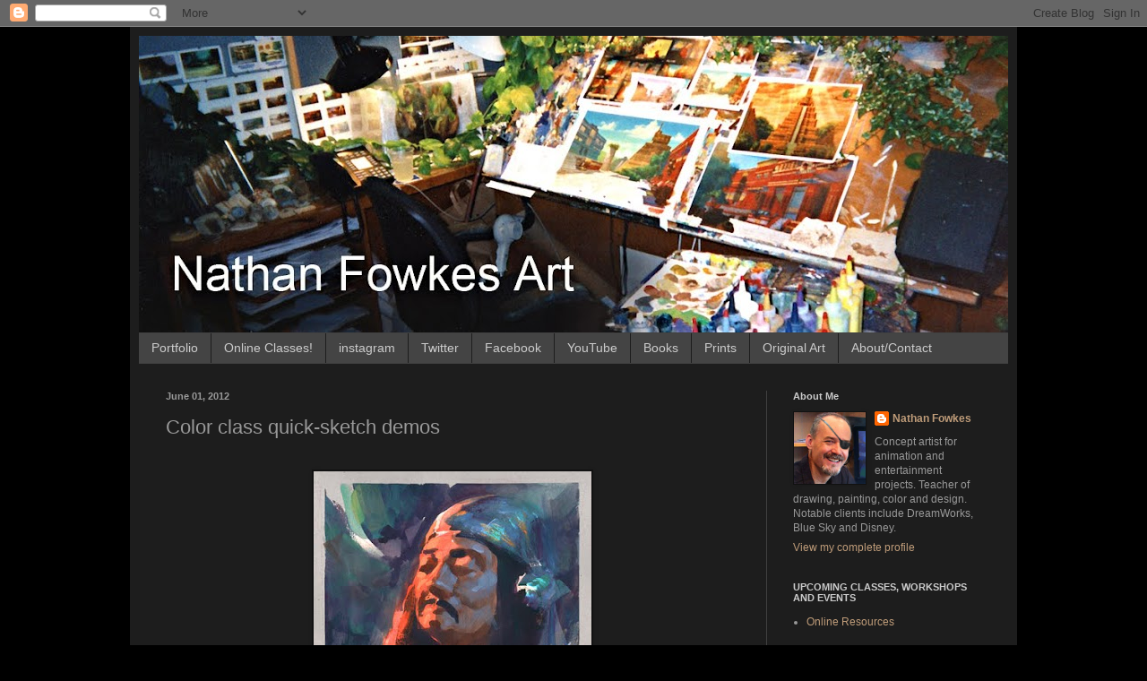

--- FILE ---
content_type: text/javascript;charset=UTF-8
request_url: http://whos.amung.us/pingjs/?k=5i8fk8af&t=Nathan%20Fowkes%20Art%3A%20Color%20class%20quick-sketch%20demos&c=m&x=http%3A%2F%2Fwww.nathanfowkesart.com%2F2012%2F06%2Fblog-post.html&y=&a=-1&d=0.783&v=27&r=8573
body_size: 1053
content:
WAU_r_m('1','5i8fk8af',-1,[{"lat":40,"lon":-83,"city":"Columbus","cc":"US","age":"new"},{"lat":51.5,"lon":-0.1,"city":"London","cc":"GB","age":"old"},{"lat":13.8,"lon":100.5,"city":"Bangkok","cc":"TH","age":"old"},{"lat":47.6,"lon":-122.3,"city":"Seattle","cc":"US","age":"old"},{"lat":21,"lon":105.9,"city":"Hanoi","cc":"VN","age":"old"},{"lat":52.9,"lon":6.5,"city":"Hooghalen","cc":"NL","age":"old"},{"lat":35.9,"lon":-80.1,"city":"Thomasville","cc":"US","age":"old"},{"lat":38.9,"lon":-120,"city":"South Lake Tahoe","cc":"US","age":"old"},{"lat":44.7,"lon":-93.2,"city":"Saint Paul","cc":"US","age":"old"},{"lat":43.3,"lon":-3,"city":"Bilbao","cc":"ES","age":"old"},{"lat":33.6,"lon":-84.5,"city":"Atlanta","cc":"US","age":"old"},{"lat":48.8,"lon":2.4,"city":"Paris","cc":"FR","age":"old"},{"lat":44.8,"lon":20.5,"city":"Belgrade","cc":"RS","age":"old"},{"lat":38.1,"lon":-122.2,"city":"Vallejo","cc":"US","age":"old"},{"lat":50.9,"lon":4.3,"city":"Brussels","cc":"BE","age":"old"},{"lat":54.8,"lon":32.1,"city":"Smolensk","cc":"RU","age":"old"},{"lat":40.8,"lon":114.9,"city":"Zhangjiakou","cc":"CN","age":"old"},{"lat":19.3,"lon":104.9,"city":"Tinh Nghe An","cc":"VN","age":"old"},{"lat":52.7,"lon":-2.4,"city":"Telford","cc":"GB","age":"old"},{"lat":41.9,"lon":-87.7,"city":"Chicago","cc":"US","age":"old"},{"lat":38.9,"lon":-77,"city":"Washington","cc":"US","age":"old"},{"lat":37.7,"lon":-97.3,"city":"Wichita","cc":"US","age":"old"},{"lat":52.4,"lon":-2.1,"city":"Bromsgrove","cc":"GB","age":"old"},{"lat":25.7,"lon":89.3,"city":"Rangpur City","cc":"BD","age":"old"},{"lat":31.8,"lon":-106.5,"city":"El Paso","cc":"US","age":"old"},{"lat":45.5,"lon":-122.7,"city":"Portland","cc":"US","age":"old"},{"lat":30.4,"lon":-86.9,"city":"Navarre","cc":"US","age":"old"},{"lat":61.7,"lon":50.8,"city":"Syktyvkar","cc":"RU","age":"old"},{"lat":37.3,"lon":-6.1,"city":"Seville","cc":"ES","age":"old"},{"lat":50.2,"lon":8.6,"city":"Bad Homburg","cc":"DE","age":"old"},{"lat":51,"lon":-114,"city":"Calgary","cc":"CA","age":"old"},{"lat":42.4,"lon":-71.1,"city":"Medford","cc":"US","age":"old"},{"lat":15.8,"lon":-86.8,"city":"La Ceiba","cc":"HN","age":"old"},{"lat":-34.9,"lon":138.6,"city":"Adelaide","cc":"AU","age":"old"},{"lat":15.5,"lon":120.6,"city":"Tarlac City","cc":"PH","age":"old"},{"lat":49.3,"lon":-123.1,"city":"Vancouver","cc":"CA","age":"old"},{"lat":45.5,"lon":-73.6,"city":"Montreal","cc":"CA","age":"old"},{"lat":33.6,"lon":-117.7,"city":"Lake Forest","cc":"US","age":"old"},{"lat":1.3,"lon":103.9,"city":null,"cc":"SG","age":"old"},{"lat":33.7,"lon":-117.6,"city":"Rancho Santa Margarita","cc":"US","age":"old"},{"lat":50.5,"lon":4.9,"city":"Namur","cc":"BE","age":"old"},{"lat":33.6,"lon":-117.6,"city":"Mission Viejo","cc":"US","age":"old"},{"lat":38.7,"lon":-120.8,"city":"Placerville","cc":"US","age":"old"},{"lat":43.6,"lon":-79.4,"city":null,"cc":"CA","age":"old"},{"lat":40,"lon":-75.3,"city":"Bryn Mawr","cc":"US","age":"old"},{"lat":47.3,"lon":-122,"city":"Black Diamond","cc":"US","age":"old"},{"lat":43.4,"lon":-5.8,"city":"Oviedo","cc":"ES","age":"old"},{"lat":53.1,"lon":23.2,"city":"Bialystok","cc":"PL","age":"old"},{"lat":29.6,"lon":106.6,"city":"Chongqing","cc":"CN","age":"old"},{"lat":-33.9,"lon":151.2,"city":"Sydney","cc":"AU","age":"old"},{"lat":36.2,"lon":-86.6,"city":"Hermitage","cc":"US","age":"old"}]);